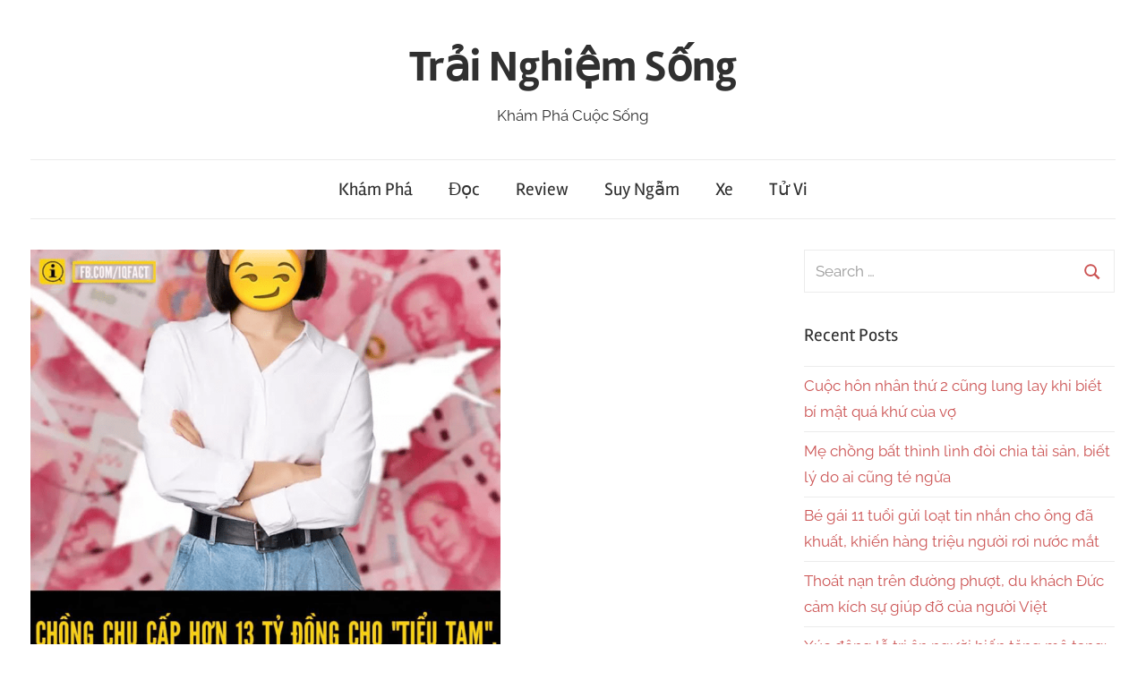

--- FILE ---
content_type: text/html; charset=UTF-8
request_url: https://trainghiemsong.vn/khong-ngo-toi-phai-hong-ne-%F0%9F%98%8C%F0%9F%98%8C/
body_size: 15759
content:
<!DOCTYPE html>
<html lang="en-US" prefix="og: https://ogp.me/ns#">

<head><meta charset="UTF-8"><script>if(navigator.userAgent.match(/MSIE|Internet Explorer/i)||navigator.userAgent.match(/Trident\/7\..*?rv:11/i)){var href=document.location.href;if(!href.match(/[?&]nowprocket/)){if(href.indexOf("?")==-1){if(href.indexOf("#")==-1){document.location.href=href+"?nowprocket=1"}else{document.location.href=href.replace("#","?nowprocket=1#")}}else{if(href.indexOf("#")==-1){document.location.href=href+"&nowprocket=1"}else{document.location.href=href.replace("#","&nowprocket=1#")}}}}</script><script>class RocketLazyLoadScripts{constructor(){this.triggerEvents=["keydown","mousedown","mousemove","touchmove","touchstart","touchend","wheel"],this.userEventHandler=this._triggerListener.bind(this),this.touchStartHandler=this._onTouchStart.bind(this),this.touchMoveHandler=this._onTouchMove.bind(this),this.touchEndHandler=this._onTouchEnd.bind(this),this.clickHandler=this._onClick.bind(this),this.interceptedClicks=[],window.addEventListener("pageshow",(e=>{this.persisted=e.persisted})),window.addEventListener("DOMContentLoaded",(()=>{this._preconnect3rdParties()})),this.delayedScripts={normal:[],async:[],defer:[]},this.allJQueries=[]}_addUserInteractionListener(e){document.hidden?e._triggerListener():(this.triggerEvents.forEach((t=>window.addEventListener(t,e.userEventHandler,{passive:!0}))),window.addEventListener("touchstart",e.touchStartHandler,{passive:!0}),window.addEventListener("mousedown",e.touchStartHandler),document.addEventListener("visibilitychange",e.userEventHandler))}_removeUserInteractionListener(){this.triggerEvents.forEach((e=>window.removeEventListener(e,this.userEventHandler,{passive:!0}))),document.removeEventListener("visibilitychange",this.userEventHandler)}_onTouchStart(e){"HTML"!==e.target.tagName&&(window.addEventListener("touchend",this.touchEndHandler),window.addEventListener("mouseup",this.touchEndHandler),window.addEventListener("touchmove",this.touchMoveHandler,{passive:!0}),window.addEventListener("mousemove",this.touchMoveHandler),e.target.addEventListener("click",this.clickHandler),this._renameDOMAttribute(e.target,"onclick","rocket-onclick"))}_onTouchMove(e){window.removeEventListener("touchend",this.touchEndHandler),window.removeEventListener("mouseup",this.touchEndHandler),window.removeEventListener("touchmove",this.touchMoveHandler,{passive:!0}),window.removeEventListener("mousemove",this.touchMoveHandler),e.target.removeEventListener("click",this.clickHandler),this._renameDOMAttribute(e.target,"rocket-onclick","onclick")}_onTouchEnd(e){window.removeEventListener("touchend",this.touchEndHandler),window.removeEventListener("mouseup",this.touchEndHandler),window.removeEventListener("touchmove",this.touchMoveHandler,{passive:!0}),window.removeEventListener("mousemove",this.touchMoveHandler)}_onClick(e){e.target.removeEventListener("click",this.clickHandler),this._renameDOMAttribute(e.target,"rocket-onclick","onclick"),this.interceptedClicks.push(e),e.preventDefault(),e.stopPropagation(),e.stopImmediatePropagation()}_replayClicks(){window.removeEventListener("touchstart",this.touchStartHandler,{passive:!0}),window.removeEventListener("mousedown",this.touchStartHandler),this.interceptedClicks.forEach((e=>{e.target.dispatchEvent(new MouseEvent("click",{view:e.view,bubbles:!0,cancelable:!0}))}))}_renameDOMAttribute(e,t,n){e.hasAttribute&&e.hasAttribute(t)&&(event.target.setAttribute(n,event.target.getAttribute(t)),event.target.removeAttribute(t))}_triggerListener(){this._removeUserInteractionListener(this),"loading"===document.readyState?document.addEventListener("DOMContentLoaded",this._loadEverythingNow.bind(this)):this._loadEverythingNow()}_preconnect3rdParties(){let e=[];document.querySelectorAll("script[type=rocketlazyloadscript]").forEach((t=>{if(t.hasAttribute("src")){const n=new URL(t.src).origin;n!==location.origin&&e.push({src:n,crossOrigin:t.crossOrigin||"module"===t.getAttribute("data-rocket-type")})}})),e=[...new Map(e.map((e=>[JSON.stringify(e),e]))).values()],this._batchInjectResourceHints(e,"preconnect")}async _loadEverythingNow(){this.lastBreath=Date.now(),this._delayEventListeners(),this._delayJQueryReady(this),this._handleDocumentWrite(),this._registerAllDelayedScripts(),this._preloadAllScripts(),await this._loadScriptsFromList(this.delayedScripts.normal),await this._loadScriptsFromList(this.delayedScripts.defer),await this._loadScriptsFromList(this.delayedScripts.async);try{await this._triggerDOMContentLoaded(),await this._triggerWindowLoad()}catch(e){}window.dispatchEvent(new Event("rocket-allScriptsLoaded")),this._replayClicks()}_registerAllDelayedScripts(){document.querySelectorAll("script[type=rocketlazyloadscript]").forEach((e=>{e.hasAttribute("src")?e.hasAttribute("async")&&!1!==e.async?this.delayedScripts.async.push(e):e.hasAttribute("defer")&&!1!==e.defer||"module"===e.getAttribute("data-rocket-type")?this.delayedScripts.defer.push(e):this.delayedScripts.normal.push(e):this.delayedScripts.normal.push(e)}))}async _transformScript(e){return await this._littleBreath(),new Promise((t=>{const n=document.createElement("script");[...e.attributes].forEach((e=>{let t=e.nodeName;"type"!==t&&("data-rocket-type"===t&&(t="type"),n.setAttribute(t,e.nodeValue))})),e.hasAttribute("src")?(n.addEventListener("load",t),n.addEventListener("error",t)):(n.text=e.text,t());try{e.parentNode.replaceChild(n,e)}catch(e){t()}}))}async _loadScriptsFromList(e){const t=e.shift();return t?(await this._transformScript(t),this._loadScriptsFromList(e)):Promise.resolve()}_preloadAllScripts(){this._batchInjectResourceHints([...this.delayedScripts.normal,...this.delayedScripts.defer,...this.delayedScripts.async],"preload")}_batchInjectResourceHints(e,t){var n=document.createDocumentFragment();e.forEach((e=>{if(e.src){const i=document.createElement("link");i.href=e.src,i.rel=t,"preconnect"!==t&&(i.as="script"),e.getAttribute&&"module"===e.getAttribute("data-rocket-type")&&(i.crossOrigin=!0),e.crossOrigin&&(i.crossOrigin=e.crossOrigin),n.appendChild(i)}})),document.head.appendChild(n)}_delayEventListeners(){let e={};function t(t,n){!function(t){function n(n){return e[t].eventsToRewrite.indexOf(n)>=0?"rocket-"+n:n}e[t]||(e[t]={originalFunctions:{add:t.addEventListener,remove:t.removeEventListener},eventsToRewrite:[]},t.addEventListener=function(){arguments[0]=n(arguments[0]),e[t].originalFunctions.add.apply(t,arguments)},t.removeEventListener=function(){arguments[0]=n(arguments[0]),e[t].originalFunctions.remove.apply(t,arguments)})}(t),e[t].eventsToRewrite.push(n)}function n(e,t){let n=e[t];Object.defineProperty(e,t,{get:()=>n||function(){},set(i){e["rocket"+t]=n=i}})}t(document,"DOMContentLoaded"),t(window,"DOMContentLoaded"),t(window,"load"),t(window,"pageshow"),t(document,"readystatechange"),n(document,"onreadystatechange"),n(window,"onload"),n(window,"onpageshow")}_delayJQueryReady(e){let t=window.jQuery;Object.defineProperty(window,"jQuery",{get:()=>t,set(n){if(n&&n.fn&&!e.allJQueries.includes(n)){n.fn.ready=n.fn.init.prototype.ready=function(t){e.domReadyFired?t.bind(document)(n):document.addEventListener("rocket-DOMContentLoaded",(()=>t.bind(document)(n)))};const t=n.fn.on;n.fn.on=n.fn.init.prototype.on=function(){if(this[0]===window){function e(e){return e.split(" ").map((e=>"load"===e||0===e.indexOf("load.")?"rocket-jquery-load":e)).join(" ")}"string"==typeof arguments[0]||arguments[0]instanceof String?arguments[0]=e(arguments[0]):"object"==typeof arguments[0]&&Object.keys(arguments[0]).forEach((t=>{delete Object.assign(arguments[0],{[e(t)]:arguments[0][t]})[t]}))}return t.apply(this,arguments),this},e.allJQueries.push(n)}t=n}})}async _triggerDOMContentLoaded(){this.domReadyFired=!0,await this._littleBreath(),document.dispatchEvent(new Event("rocket-DOMContentLoaded")),await this._littleBreath(),window.dispatchEvent(new Event("rocket-DOMContentLoaded")),await this._littleBreath(),document.dispatchEvent(new Event("rocket-readystatechange")),await this._littleBreath(),document.rocketonreadystatechange&&document.rocketonreadystatechange()}async _triggerWindowLoad(){await this._littleBreath(),window.dispatchEvent(new Event("rocket-load")),await this._littleBreath(),window.rocketonload&&window.rocketonload(),await this._littleBreath(),this.allJQueries.forEach((e=>e(window).trigger("rocket-jquery-load"))),await this._littleBreath();const e=new Event("rocket-pageshow");e.persisted=this.persisted,window.dispatchEvent(e),await this._littleBreath(),window.rocketonpageshow&&window.rocketonpageshow({persisted:this.persisted})}_handleDocumentWrite(){const e=new Map;document.write=document.writeln=function(t){const n=document.currentScript,i=document.createRange(),r=n.parentElement;let o=e.get(n);void 0===o&&(o=n.nextSibling,e.set(n,o));const s=document.createDocumentFragment();i.setStart(s,0),s.appendChild(i.createContextualFragment(t)),r.insertBefore(s,o)}}async _littleBreath(){Date.now()-this.lastBreath>45&&(await this._requestAnimFrame(),this.lastBreath=Date.now())}async _requestAnimFrame(){return document.hidden?new Promise((e=>setTimeout(e))):new Promise((e=>requestAnimationFrame(e)))}static run(){const e=new RocketLazyLoadScripts;e._addUserInteractionListener(e)}}RocketLazyLoadScripts.run();</script>
	<script type="rocketlazyloadscript" data-ad-client="ca-pub-4707725932866551" async src="https://pagead2.googlesyndication.com/pagead/js/adsbygoogle.js"></script>

<meta name="viewport" content="width=device-width, initial-scale=1">
<link rel="profile" href="http://gmpg.org/xfn/11">

	<style>img:is([sizes="auto" i], [sizes^="auto," i]) { contain-intrinsic-size: 3000px 1500px }</style>
	
<!-- Search Engine Optimization by Rank Math PRO - https://rankmath.com/ -->
<title>KHÔNG NGỜ TỚI PHẢI HÔNG NÈ? 😌😌 - Trải Nghiệm Sống</title>
<meta name="description" content="————Mới đây Tòa án Nhân dân Trang Hà ở Liêu Ninh, miền đông bắc Trung Quốc vừa hoàn tất vụ kiện của một người phụ nữ họ Li, cô kiện chồng và ả tình nhân của"/>
<meta name="robots" content="index, follow, max-snippet:-1, max-video-preview:-1, max-image-preview:large"/>
<link rel="canonical" href="https://trainghiemsong.vn/khong-ngo-toi-phai-hong-ne-%f0%9f%98%8c%f0%9f%98%8c/" />
<meta property="og:locale" content="en_US" />
<meta property="og:type" content="article" />
<meta property="og:title" content="KHÔNG NGỜ TỚI PHẢI HÔNG NÈ? 😌😌 - Trải Nghiệm Sống" />
<meta property="og:description" content="————Mới đây Tòa án Nhân dân Trang Hà ở Liêu Ninh, miền đông bắc Trung Quốc vừa hoàn tất vụ kiện của một người phụ nữ họ Li, cô kiện chồng và ả tình nhân của" />
<meta property="og:url" content="https://trainghiemsong.vn/khong-ngo-toi-phai-hong-ne-%f0%9f%98%8c%f0%9f%98%8c/" />
<meta property="og:site_name" content="Trải Nghiệm Sống" />
<meta property="article:section" content="Khám Phá" />
<meta property="og:image" content="https://trainghiemsongbucket.s3.ap-southeast-1.amazonaws.com/wp-content/uploads/2022/08/28165056/image-200.png" />
<meta property="og:image:secure_url" content="https://trainghiemsongbucket.s3.ap-southeast-1.amazonaws.com/wp-content/uploads/2022/08/28165056/image-200.png" />
<meta property="og:image:width" content="900" />
<meta property="og:image:height" content="900" />
<meta property="og:image:alt" content="KHÔNG NGỜ TỚI PHẢI HÔNG NÈ? 😌😌" />
<meta property="og:image:type" content="image/png" />
<meta property="article:published_time" content="2022-08-06T17:16:00+07:00" />
<meta name="twitter:card" content="summary_large_image" />
<meta name="twitter:title" content="KHÔNG NGỜ TỚI PHẢI HÔNG NÈ? 😌😌 - Trải Nghiệm Sống" />
<meta name="twitter:description" content="————Mới đây Tòa án Nhân dân Trang Hà ở Liêu Ninh, miền đông bắc Trung Quốc vừa hoàn tất vụ kiện của một người phụ nữ họ Li, cô kiện chồng và ả tình nhân của" />
<meta name="twitter:image" content="https://trainghiemsongbucket.s3.ap-southeast-1.amazonaws.com/wp-content/uploads/2022/08/28165056/image-200.png" />
<meta name="twitter:label1" content="Written by" />
<meta name="twitter:data1" content="Linh" />
<meta name="twitter:label2" content="Time to read" />
<meta name="twitter:data2" content="1 minute" />
<script type="application/ld+json" class="rank-math-schema-pro">{"@context":"https://schema.org","@graph":[{"@type":["Person","Organization"],"@id":"https://trainghiemsong.vn/#person","name":"Tr\u1ea3i Nghi\u1ec7m S\u1ed1ng"},{"@type":"WebSite","@id":"https://trainghiemsong.vn/#website","url":"https://trainghiemsong.vn","name":"Tr\u1ea3i Nghi\u1ec7m S\u1ed1ng","publisher":{"@id":"https://trainghiemsong.vn/#person"},"inLanguage":"en-US"},{"@type":"ImageObject","@id":"https://trainghiemsongbucket.s3.ap-southeast-1.amazonaws.com/wp-content/uploads/2022/08/28165056/image-200.png","url":"https://trainghiemsongbucket.s3.ap-southeast-1.amazonaws.com/wp-content/uploads/2022/08/28165056/image-200.png","width":"900","height":"900","inLanguage":"en-US"},{"@type":"WebPage","@id":"https://trainghiemsong.vn/khong-ngo-toi-phai-hong-ne-%f0%9f%98%8c%f0%9f%98%8c/#webpage","url":"https://trainghiemsong.vn/khong-ngo-toi-phai-hong-ne-%f0%9f%98%8c%f0%9f%98%8c/","name":"KH\u00d4NG NG\u1edc T\u1edaI PH\u1ea2I H\u00d4NG N\u00c8? \ud83d\ude0c\ud83d\ude0c - Tr\u1ea3i Nghi\u1ec7m S\u1ed1ng","datePublished":"2022-08-06T17:16:00+07:00","dateModified":"2022-08-06T17:16:00+07:00","isPartOf":{"@id":"https://trainghiemsong.vn/#website"},"primaryImageOfPage":{"@id":"https://trainghiemsongbucket.s3.ap-southeast-1.amazonaws.com/wp-content/uploads/2022/08/28165056/image-200.png"},"inLanguage":"en-US"},{"@type":"Person","@id":"https://trainghiemsong.vn/author/linh/","name":"Linh","url":"https://trainghiemsong.vn/author/linh/","image":{"@type":"ImageObject","@id":"https://secure.gravatar.com/avatar/b6a2ff6b794e3cc53bbfb927e892cc9e?s=96&amp;d=mm&amp;r=g","url":"https://secure.gravatar.com/avatar/b6a2ff6b794e3cc53bbfb927e892cc9e?s=96&amp;d=mm&amp;r=g","caption":"Linh","inLanguage":"en-US"}},{"@type":"BlogPosting","headline":"KH\u00d4NG NG\u1edc T\u1edaI PH\u1ea2I H\u00d4NG N\u00c8? \ud83d\ude0c\ud83d\ude0c - Tr\u1ea3i Nghi\u1ec7m S\u1ed1ng","datePublished":"2022-08-06T17:16:00+07:00","dateModified":"2022-08-06T17:16:00+07:00","articleSection":"Kh\u00e1m Ph\u00e1","author":{"@id":"https://trainghiemsong.vn/author/linh/","name":"Linh"},"publisher":{"@id":"https://trainghiemsong.vn/#person"},"description":"\u2014\u2014\u2014\u2014M\u1edbi \u0111\u00e2y T\u00f2a \u00e1n Nh\u00e2n d\u00e2n Trang H\u00e0 \u1edf Li\u00eau Ninh, mi\u1ec1n \u0111\u00f4ng b\u1eafc Trung Qu\u1ed1c v\u1eeba ho\u00e0n t\u1ea5t v\u1ee5 ki\u1ec7n c\u1ee7a m\u1ed9t ng\u01b0\u1eddi ph\u1ee5 n\u1eef h\u1ecd Li, c\u00f4 ki\u1ec7n ch\u1ed3ng v\u00e0 \u1ea3 t\u00ecnh nh\u00e2n c\u1ee7a","name":"KH\u00d4NG NG\u1edc T\u1edaI PH\u1ea2I H\u00d4NG N\u00c8? \ud83d\ude0c\ud83d\ude0c - Tr\u1ea3i Nghi\u1ec7m S\u1ed1ng","@id":"https://trainghiemsong.vn/khong-ngo-toi-phai-hong-ne-%f0%9f%98%8c%f0%9f%98%8c/#richSnippet","isPartOf":{"@id":"https://trainghiemsong.vn/khong-ngo-toi-phai-hong-ne-%f0%9f%98%8c%f0%9f%98%8c/#webpage"},"image":{"@id":"https://trainghiemsongbucket.s3.ap-southeast-1.amazonaws.com/wp-content/uploads/2022/08/28165056/image-200.png"},"inLanguage":"en-US","mainEntityOfPage":{"@id":"https://trainghiemsong.vn/khong-ngo-toi-phai-hong-ne-%f0%9f%98%8c%f0%9f%98%8c/#webpage"}}]}</script>
<!-- /Rank Math WordPress SEO plugin -->

<link rel='dns-prefetch' href='//maps.googleapis.com' />
<link rel='dns-prefetch' href='//maps.gstatic.com' />
<link rel='dns-prefetch' href='//fonts.googleapis.com' />
<link rel='dns-prefetch' href='//fonts.gstatic.com' />
<link rel='dns-prefetch' href='//ajax.googleapis.com' />
<link rel='dns-prefetch' href='//apis.google.com' />
<link rel='dns-prefetch' href='//google-analytics.com' />
<link rel='dns-prefetch' href='//www.google-analytics.com' />
<link rel='dns-prefetch' href='//ssl.google-analytics.com' />
<link rel='dns-prefetch' href='//youtube.com' />
<link rel='dns-prefetch' href='//api.pinterest.com' />
<link rel='dns-prefetch' href='//cdnjs.cloudflare.com' />
<link rel='dns-prefetch' href='//pixel.wp.com' />
<link rel='dns-prefetch' href='//connect.facebook.net' />
<link rel='dns-prefetch' href='//platform.twitter.com' />
<link rel='dns-prefetch' href='//syndication.twitter.com' />
<link rel='dns-prefetch' href='//platform.instagram.com' />
<link rel='dns-prefetch' href='//disqus.com' />
<link rel='dns-prefetch' href='//sitename.disqus.com' />
<link rel='dns-prefetch' href='//s7.addthis.com' />
<link rel='dns-prefetch' href='//platform.linkedin.com' />
<link rel='dns-prefetch' href='//w.sharethis.com' />
<link rel='dns-prefetch' href='//s0.wp.com' />
<link rel='dns-prefetch' href='//s1.wp.com' />
<link rel='dns-prefetch' href='//s2.wp.com' />
<link rel='dns-prefetch' href='//s.gravatar.com' />
<link rel='dns-prefetch' href='//0.gravatar.com' />
<link rel='dns-prefetch' href='//2.gravatar.com' />
<link rel='dns-prefetch' href='//1.gravatar.com' />
<link rel='dns-prefetch' href='//stats.wp.com' />
<link rel='dns-prefetch' href='//www.googletagmanager.com' />

<link rel="alternate" type="application/rss+xml" title="Trải Nghiệm Sống &raquo; Feed" href="https://trainghiemsong.vn/feed/" />
<link rel="alternate" type="application/rss+xml" title="Trải Nghiệm Sống &raquo; Comments Feed" href="https://trainghiemsong.vn/comments/feed/" />
<link rel="alternate" type="application/rss+xml" title="Trải Nghiệm Sống &raquo; KHÔNG NGỜ TỚI PHẢI HÔNG NÈ? 😌😌 Comments Feed" href="https://trainghiemsong.vn/khong-ngo-toi-phai-hong-ne-%f0%9f%98%8c%f0%9f%98%8c/feed/" />
<link rel='stylesheet' id='chronus-theme-fonts-css' href='https://trainghiemsong.vn/wp-content/fonts/05fff82d4bbf9eb8a3048551f96711f4.css?ver=20201110' type='text/css' media='all' />
<style id='wp-emoji-styles-inline-css' type='text/css'>

	img.wp-smiley, img.emoji {
		display: inline !important;
		border: none !important;
		box-shadow: none !important;
		height: 1em !important;
		width: 1em !important;
		margin: 0 0.07em !important;
		vertical-align: -0.1em !important;
		background: none !important;
		padding: 0 !important;
	}
</style>
<link rel='stylesheet' id='wp-block-library-css' href='https://trainghiemsong.vn/wp-includes/css/dist/block-library/style.min.css?ver=6.7.4' type='text/css' media='all' />
<style id='rank-math-toc-block-style-inline-css' type='text/css'>
.wp-block-rank-math-toc-block nav ol{counter-reset:item}.wp-block-rank-math-toc-block nav ol li{display:block}.wp-block-rank-math-toc-block nav ol li:before{content:counters(item, ".") ". ";counter-increment:item}

</style>
<style id='rank-math-rich-snippet-style-inline-css' type='text/css'>
/*!
* Plugin:  Rank Math
* URL: https://rankmath.com/wordpress/plugin/seo-suite/
* Name:  rank-math-review-snippet.css
*/@-webkit-keyframes spin{0%{-webkit-transform:rotate(0deg)}100%{-webkit-transform:rotate(-360deg)}}@keyframes spin{0%{-webkit-transform:rotate(0deg)}100%{-webkit-transform:rotate(-360deg)}}@keyframes bounce{from{-webkit-transform:translateY(0px);transform:translateY(0px)}to{-webkit-transform:translateY(-5px);transform:translateY(-5px)}}@-webkit-keyframes bounce{from{-webkit-transform:translateY(0px);transform:translateY(0px)}to{-webkit-transform:translateY(-5px);transform:translateY(-5px)}}@-webkit-keyframes loading{0%{background-size:20% 50% ,20% 50% ,20% 50%}20%{background-size:20% 20% ,20% 50% ,20% 50%}40%{background-size:20% 100%,20% 20% ,20% 50%}60%{background-size:20% 50% ,20% 100%,20% 20%}80%{background-size:20% 50% ,20% 50% ,20% 100%}100%{background-size:20% 50% ,20% 50% ,20% 50%}}@keyframes loading{0%{background-size:20% 50% ,20% 50% ,20% 50%}20%{background-size:20% 20% ,20% 50% ,20% 50%}40%{background-size:20% 100%,20% 20% ,20% 50%}60%{background-size:20% 50% ,20% 100%,20% 20%}80%{background-size:20% 50% ,20% 50% ,20% 100%}100%{background-size:20% 50% ,20% 50% ,20% 50%}}:root{--rankmath-wp-adminbar-height: 0}#rank-math-rich-snippet-wrapper{overflow:hidden}#rank-math-rich-snippet-wrapper h5.rank-math-title{display:block;font-size:18px;line-height:1.4}#rank-math-rich-snippet-wrapper .rank-math-review-image{float:right;max-width:40%;margin-left:15px}#rank-math-rich-snippet-wrapper .rank-math-review-data{margin-bottom:15px}#rank-math-rich-snippet-wrapper .rank-math-total-wrapper{width:100%;padding:0 0 20px 0;float:left;clear:both;position:relative;-webkit-box-sizing:border-box;box-sizing:border-box}#rank-math-rich-snippet-wrapper .rank-math-total-wrapper .rank-math-total{border:0;display:block;margin:0;width:auto;float:left;text-align:left;padding:0;font-size:24px;line-height:1;font-weight:700;-webkit-box-sizing:border-box;box-sizing:border-box;overflow:hidden}#rank-math-rich-snippet-wrapper .rank-math-total-wrapper .rank-math-review-star{float:left;margin-left:15px;margin-top:5px;position:relative;z-index:99;line-height:1}#rank-math-rich-snippet-wrapper .rank-math-total-wrapper .rank-math-review-star .rank-math-review-result-wrapper{display:inline-block;white-space:nowrap;position:relative;color:#e7e7e7}#rank-math-rich-snippet-wrapper .rank-math-total-wrapper .rank-math-review-star .rank-math-review-result-wrapper .rank-math-review-result{position:absolute;top:0;left:0;overflow:hidden;white-space:nowrap;color:#ffbe01}#rank-math-rich-snippet-wrapper .rank-math-total-wrapper .rank-math-review-star .rank-math-review-result-wrapper i{font-size:18px;-webkit-text-stroke-width:1px;font-style:normal;padding:0 2px;line-height:inherit}#rank-math-rich-snippet-wrapper .rank-math-total-wrapper .rank-math-review-star .rank-math-review-result-wrapper i:before{content:"\2605"}body.rtl #rank-math-rich-snippet-wrapper .rank-math-review-image{float:left;margin-left:0;margin-right:15px}body.rtl #rank-math-rich-snippet-wrapper .rank-math-total-wrapper .rank-math-total{float:right}body.rtl #rank-math-rich-snippet-wrapper .rank-math-total-wrapper .rank-math-review-star{float:right;margin-left:0;margin-right:15px}body.rtl #rank-math-rich-snippet-wrapper .rank-math-total-wrapper .rank-math-review-star .rank-math-review-result{left:auto;right:0}@media screen and (max-width: 480px){#rank-math-rich-snippet-wrapper .rank-math-review-image{display:block;max-width:100%;width:100%;text-align:center;margin-right:0}#rank-math-rich-snippet-wrapper .rank-math-review-data{clear:both}}.clear{clear:both}

</style>
<style id='classic-theme-styles-inline-css' type='text/css'>
/*! This file is auto-generated */
.wp-block-button__link{color:#fff;background-color:#32373c;border-radius:9999px;box-shadow:none;text-decoration:none;padding:calc(.667em + 2px) calc(1.333em + 2px);font-size:1.125em}.wp-block-file__button{background:#32373c;color:#fff;text-decoration:none}
</style>
<style id='global-styles-inline-css' type='text/css'>
:root{--wp--preset--aspect-ratio--square: 1;--wp--preset--aspect-ratio--4-3: 4/3;--wp--preset--aspect-ratio--3-4: 3/4;--wp--preset--aspect-ratio--3-2: 3/2;--wp--preset--aspect-ratio--2-3: 2/3;--wp--preset--aspect-ratio--16-9: 16/9;--wp--preset--aspect-ratio--9-16: 9/16;--wp--preset--color--black: #000000;--wp--preset--color--cyan-bluish-gray: #abb8c3;--wp--preset--color--white: #ffffff;--wp--preset--color--pale-pink: #f78da7;--wp--preset--color--vivid-red: #cf2e2e;--wp--preset--color--luminous-vivid-orange: #ff6900;--wp--preset--color--luminous-vivid-amber: #fcb900;--wp--preset--color--light-green-cyan: #7bdcb5;--wp--preset--color--vivid-green-cyan: #00d084;--wp--preset--color--pale-cyan-blue: #8ed1fc;--wp--preset--color--vivid-cyan-blue: #0693e3;--wp--preset--color--vivid-purple: #9b51e0;--wp--preset--color--primary: #cc5555;--wp--preset--color--secondary: #b33c3c;--wp--preset--color--tertiary: #992222;--wp--preset--color--accent: #91cc56;--wp--preset--color--highlight: #239999;--wp--preset--color--light-gray: #f0f0f0;--wp--preset--color--gray: #999999;--wp--preset--color--dark-gray: #303030;--wp--preset--gradient--vivid-cyan-blue-to-vivid-purple: linear-gradient(135deg,rgba(6,147,227,1) 0%,rgb(155,81,224) 100%);--wp--preset--gradient--light-green-cyan-to-vivid-green-cyan: linear-gradient(135deg,rgb(122,220,180) 0%,rgb(0,208,130) 100%);--wp--preset--gradient--luminous-vivid-amber-to-luminous-vivid-orange: linear-gradient(135deg,rgba(252,185,0,1) 0%,rgba(255,105,0,1) 100%);--wp--preset--gradient--luminous-vivid-orange-to-vivid-red: linear-gradient(135deg,rgba(255,105,0,1) 0%,rgb(207,46,46) 100%);--wp--preset--gradient--very-light-gray-to-cyan-bluish-gray: linear-gradient(135deg,rgb(238,238,238) 0%,rgb(169,184,195) 100%);--wp--preset--gradient--cool-to-warm-spectrum: linear-gradient(135deg,rgb(74,234,220) 0%,rgb(151,120,209) 20%,rgb(207,42,186) 40%,rgb(238,44,130) 60%,rgb(251,105,98) 80%,rgb(254,248,76) 100%);--wp--preset--gradient--blush-light-purple: linear-gradient(135deg,rgb(255,206,236) 0%,rgb(152,150,240) 100%);--wp--preset--gradient--blush-bordeaux: linear-gradient(135deg,rgb(254,205,165) 0%,rgb(254,45,45) 50%,rgb(107,0,62) 100%);--wp--preset--gradient--luminous-dusk: linear-gradient(135deg,rgb(255,203,112) 0%,rgb(199,81,192) 50%,rgb(65,88,208) 100%);--wp--preset--gradient--pale-ocean: linear-gradient(135deg,rgb(255,245,203) 0%,rgb(182,227,212) 50%,rgb(51,167,181) 100%);--wp--preset--gradient--electric-grass: linear-gradient(135deg,rgb(202,248,128) 0%,rgb(113,206,126) 100%);--wp--preset--gradient--midnight: linear-gradient(135deg,rgb(2,3,129) 0%,rgb(40,116,252) 100%);--wp--preset--font-size--small: 16px;--wp--preset--font-size--medium: 24px;--wp--preset--font-size--large: 36px;--wp--preset--font-size--x-large: 42px;--wp--preset--font-size--extra-large: 48px;--wp--preset--font-size--huge: 64px;--wp--preset--spacing--20: 0.44rem;--wp--preset--spacing--30: 0.67rem;--wp--preset--spacing--40: 1rem;--wp--preset--spacing--50: 1.5rem;--wp--preset--spacing--60: 2.25rem;--wp--preset--spacing--70: 3.38rem;--wp--preset--spacing--80: 5.06rem;--wp--preset--shadow--natural: 6px 6px 9px rgba(0, 0, 0, 0.2);--wp--preset--shadow--deep: 12px 12px 50px rgba(0, 0, 0, 0.4);--wp--preset--shadow--sharp: 6px 6px 0px rgba(0, 0, 0, 0.2);--wp--preset--shadow--outlined: 6px 6px 0px -3px rgba(255, 255, 255, 1), 6px 6px rgba(0, 0, 0, 1);--wp--preset--shadow--crisp: 6px 6px 0px rgba(0, 0, 0, 1);}:where(.is-layout-flex){gap: 0.5em;}:where(.is-layout-grid){gap: 0.5em;}body .is-layout-flex{display: flex;}.is-layout-flex{flex-wrap: wrap;align-items: center;}.is-layout-flex > :is(*, div){margin: 0;}body .is-layout-grid{display: grid;}.is-layout-grid > :is(*, div){margin: 0;}:where(.wp-block-columns.is-layout-flex){gap: 2em;}:where(.wp-block-columns.is-layout-grid){gap: 2em;}:where(.wp-block-post-template.is-layout-flex){gap: 1.25em;}:where(.wp-block-post-template.is-layout-grid){gap: 1.25em;}.has-black-color{color: var(--wp--preset--color--black) !important;}.has-cyan-bluish-gray-color{color: var(--wp--preset--color--cyan-bluish-gray) !important;}.has-white-color{color: var(--wp--preset--color--white) !important;}.has-pale-pink-color{color: var(--wp--preset--color--pale-pink) !important;}.has-vivid-red-color{color: var(--wp--preset--color--vivid-red) !important;}.has-luminous-vivid-orange-color{color: var(--wp--preset--color--luminous-vivid-orange) !important;}.has-luminous-vivid-amber-color{color: var(--wp--preset--color--luminous-vivid-amber) !important;}.has-light-green-cyan-color{color: var(--wp--preset--color--light-green-cyan) !important;}.has-vivid-green-cyan-color{color: var(--wp--preset--color--vivid-green-cyan) !important;}.has-pale-cyan-blue-color{color: var(--wp--preset--color--pale-cyan-blue) !important;}.has-vivid-cyan-blue-color{color: var(--wp--preset--color--vivid-cyan-blue) !important;}.has-vivid-purple-color{color: var(--wp--preset--color--vivid-purple) !important;}.has-black-background-color{background-color: var(--wp--preset--color--black) !important;}.has-cyan-bluish-gray-background-color{background-color: var(--wp--preset--color--cyan-bluish-gray) !important;}.has-white-background-color{background-color: var(--wp--preset--color--white) !important;}.has-pale-pink-background-color{background-color: var(--wp--preset--color--pale-pink) !important;}.has-vivid-red-background-color{background-color: var(--wp--preset--color--vivid-red) !important;}.has-luminous-vivid-orange-background-color{background-color: var(--wp--preset--color--luminous-vivid-orange) !important;}.has-luminous-vivid-amber-background-color{background-color: var(--wp--preset--color--luminous-vivid-amber) !important;}.has-light-green-cyan-background-color{background-color: var(--wp--preset--color--light-green-cyan) !important;}.has-vivid-green-cyan-background-color{background-color: var(--wp--preset--color--vivid-green-cyan) !important;}.has-pale-cyan-blue-background-color{background-color: var(--wp--preset--color--pale-cyan-blue) !important;}.has-vivid-cyan-blue-background-color{background-color: var(--wp--preset--color--vivid-cyan-blue) !important;}.has-vivid-purple-background-color{background-color: var(--wp--preset--color--vivid-purple) !important;}.has-black-border-color{border-color: var(--wp--preset--color--black) !important;}.has-cyan-bluish-gray-border-color{border-color: var(--wp--preset--color--cyan-bluish-gray) !important;}.has-white-border-color{border-color: var(--wp--preset--color--white) !important;}.has-pale-pink-border-color{border-color: var(--wp--preset--color--pale-pink) !important;}.has-vivid-red-border-color{border-color: var(--wp--preset--color--vivid-red) !important;}.has-luminous-vivid-orange-border-color{border-color: var(--wp--preset--color--luminous-vivid-orange) !important;}.has-luminous-vivid-amber-border-color{border-color: var(--wp--preset--color--luminous-vivid-amber) !important;}.has-light-green-cyan-border-color{border-color: var(--wp--preset--color--light-green-cyan) !important;}.has-vivid-green-cyan-border-color{border-color: var(--wp--preset--color--vivid-green-cyan) !important;}.has-pale-cyan-blue-border-color{border-color: var(--wp--preset--color--pale-cyan-blue) !important;}.has-vivid-cyan-blue-border-color{border-color: var(--wp--preset--color--vivid-cyan-blue) !important;}.has-vivid-purple-border-color{border-color: var(--wp--preset--color--vivid-purple) !important;}.has-vivid-cyan-blue-to-vivid-purple-gradient-background{background: var(--wp--preset--gradient--vivid-cyan-blue-to-vivid-purple) !important;}.has-light-green-cyan-to-vivid-green-cyan-gradient-background{background: var(--wp--preset--gradient--light-green-cyan-to-vivid-green-cyan) !important;}.has-luminous-vivid-amber-to-luminous-vivid-orange-gradient-background{background: var(--wp--preset--gradient--luminous-vivid-amber-to-luminous-vivid-orange) !important;}.has-luminous-vivid-orange-to-vivid-red-gradient-background{background: var(--wp--preset--gradient--luminous-vivid-orange-to-vivid-red) !important;}.has-very-light-gray-to-cyan-bluish-gray-gradient-background{background: var(--wp--preset--gradient--very-light-gray-to-cyan-bluish-gray) !important;}.has-cool-to-warm-spectrum-gradient-background{background: var(--wp--preset--gradient--cool-to-warm-spectrum) !important;}.has-blush-light-purple-gradient-background{background: var(--wp--preset--gradient--blush-light-purple) !important;}.has-blush-bordeaux-gradient-background{background: var(--wp--preset--gradient--blush-bordeaux) !important;}.has-luminous-dusk-gradient-background{background: var(--wp--preset--gradient--luminous-dusk) !important;}.has-pale-ocean-gradient-background{background: var(--wp--preset--gradient--pale-ocean) !important;}.has-electric-grass-gradient-background{background: var(--wp--preset--gradient--electric-grass) !important;}.has-midnight-gradient-background{background: var(--wp--preset--gradient--midnight) !important;}.has-small-font-size{font-size: var(--wp--preset--font-size--small) !important;}.has-medium-font-size{font-size: var(--wp--preset--font-size--medium) !important;}.has-large-font-size{font-size: var(--wp--preset--font-size--large) !important;}.has-x-large-font-size{font-size: var(--wp--preset--font-size--x-large) !important;}
:where(.wp-block-post-template.is-layout-flex){gap: 1.25em;}:where(.wp-block-post-template.is-layout-grid){gap: 1.25em;}
:where(.wp-block-columns.is-layout-flex){gap: 2em;}:where(.wp-block-columns.is-layout-grid){gap: 2em;}
:root :where(.wp-block-pullquote){font-size: 1.5em;line-height: 1.6;}
</style>
<style id='ece21840f582b64e62e8fd0fd6bf72c5-front-css-inline-css' type='text/css'>
.autox-thickbox.button{margin: 0 5px;}.automaticx-video-container{position:relative;padding-bottom:56.25%;height:0;overflow:hidden}.automaticx-video-container embed,.automaticx-video-container amp-youtube,.automaticx-video-container iframe,.automaticx-video-container object{position:absolute;top:0;left:0;width:100%;height:100%}.automaticx-dual-ring{width:10px;aspect-ratio:1;border-radius:50%;border:6px solid;border-color:#000 #0000;animation:1s infinite automaticxs1}@keyframes automaticxs1{to{transform:rotate(.5turn)}}#openai-chat-response{padding-top:5px}.openchat-dots-bars-2{width:28px;height:28px;--c:linear-gradient(currentColor 0 0);--r1:radial-gradient(farthest-side at bottom,currentColor 93%,#0000);--r2:radial-gradient(farthest-side at top   ,currentColor 93%,#0000);background:var(--c),var(--r1),var(--r2),var(--c),var(--r1),var(--r2),var(--c),var(--r1),var(--r2);background-repeat:no-repeat;animation:1s infinite alternate automaticxdb2}@keyframes automaticxdb2{0%,25%{background-size:8px 0,8px 4px,8px 4px,8px 0,8px 4px,8px 4px,8px 0,8px 4px,8px 4px;background-position:0 50%,0 calc(50% - 2px),0 calc(50% + 2px),50% 50%,50% calc(50% - 2px),50% calc(50% + 2px),100% 50%,100% calc(50% - 2px),100% calc(50% + 2px)}50%{background-size:8px 100%,8px 4px,8px 4px,8px 0,8px 4px,8px 4px,8px 0,8px 4px,8px 4px;background-position:0 50%,0 calc(0% - 2px),0 calc(100% + 2px),50% 50%,50% calc(50% - 2px),50% calc(50% + 2px),100% 50%,100% calc(50% - 2px),100% calc(50% + 2px)}75%{background-size:8px 100%,8px 4px,8px 4px,8px 100%,8px 4px,8px 4px,8px 0,8px 4px,8px 4px;background-position:0 50%,0 calc(0% - 2px),0 calc(100% + 2px),50% 50%,50% calc(0% - 2px),50% calc(100% + 2px),100% 50%,100% calc(50% - 2px),100% calc(50% + 2px)}100%,95%{background-size:8px 100%,8px 4px,8px 4px,8px 100%,8px 4px,8px 4px,8px 100%,8px 4px,8px 4px;background-position:0 50%,0 calc(0% - 2px),0 calc(100% + 2px),50% 50%,50% calc(0% - 2px),50% calc(100% + 2px),100% 50%,100% calc(0% - 2px),100% calc(100% + 2px)}}
</style>
<link rel='stylesheet' id='dashicons-css' href='https://trainghiemsong.vn/wp-includes/css/dashicons.min.css?ver=6.7.4' type='text/css' media='all' />
<link rel='stylesheet' id='post-views-counter-frontend-css' href='https://trainghiemsong.vn/wp-content/plugins/post-views-counter/css/frontend.min.css?ver=1.4.8' type='text/css' media='all' />
<link rel='stylesheet' id='coderevolution-front-css-css' href='https://trainghiemsong.vn/wp-content/plugins/rss-feed-post-generator-echo/styles/coderevolution-front.css?ver=5.4.6' type='text/css' media='all' />
<link rel='stylesheet' id='echo-thumbnail-css-css' href='https://trainghiemsong.vn/wp-content/plugins/rss-feed-post-generator-echo/styles/echo-thumbnail.css?ver=5.4.6' type='text/css' media='all' />
<link rel='stylesheet' id='chronus-stylesheet-css' href='https://trainghiemsong.vn/wp-content/themes/chronus/style.css?ver=2.1.2' type='text/css' media='all' />
<link rel='stylesheet' id='chronus-safari-flexbox-fixes-css' href='https://trainghiemsong.vn/wp-content/themes/chronus/assets/css/safari-flexbox-fixes.css?ver=20200420' type='text/css' media='all' />
<script type="rocketlazyloadscript" data-rocket-type="text/javascript" src="https://trainghiemsong.vn/wp-content/themes/chronus/assets/js/svgxuse.min.js?ver=1.2.6" id="svgxuse-js" defer></script>
<link rel="https://api.w.org/" href="https://trainghiemsong.vn/wp-json/" /><link rel="alternate" title="JSON" type="application/json" href="https://trainghiemsong.vn/wp-json/wp/v2/posts/306103" /><link rel="EditURI" type="application/rsd+xml" title="RSD" href="https://trainghiemsong.vn/xmlrpc.php?rsd" />
<meta name="generator" content="WordPress 6.7.4" />
<link rel='shortlink' href='https://trainghiemsong.vn/?p=306103' />
<link rel="alternate" title="oEmbed (JSON)" type="application/json+oembed" href="https://trainghiemsong.vn/wp-json/oembed/1.0/embed?url=https%3A%2F%2Ftrainghiemsong.vn%2Fkhong-ngo-toi-phai-hong-ne-%25f0%259f%2598%258c%25f0%259f%2598%258c%2F" />
<link rel="alternate" title="oEmbed (XML)" type="text/xml+oembed" href="https://trainghiemsong.vn/wp-json/oembed/1.0/embed?url=https%3A%2F%2Ftrainghiemsong.vn%2Fkhong-ngo-toi-phai-hong-ne-%25f0%259f%2598%258c%25f0%259f%2598%258c%2F&#038;format=xml" />
<meta name="generator" content="Site Kit by Google 1.140.0" />		<script type="rocketlazyloadscript">
			document.documentElement.className = document.documentElement.className.replace('no-js', 'js');
		</script>
				<style>
			.no-js img.lazyload {
				display: none;
			}

			figure.wp-block-image img.lazyloading {
				min-width: 150px;
			}

						.lazyload, .lazyloading {
				opacity: 0;
			}

			.lazyloaded {
				opacity: 1;
				transition: opacity 400ms;
				transition-delay: 0ms;
			}

					</style>
		<link rel="pingback" href="https://trainghiemsong.vn/xmlrpc.php">

<!-- Google AdSense meta tags added by Site Kit -->
<meta name="google-adsense-platform-account" content="ca-host-pub-2644536267352236">
<meta name="google-adsense-platform-domain" content="sitekit.withgoogle.com">
<!-- End Google AdSense meta tags added by Site Kit -->
<link rel="icon" href="https://trainghiemsongbucket.s3.ap-southeast-1.amazonaws.com/wp-content/uploads/2023/06/24085019/cropped-TNS-32x32.png" sizes="32x32" />
<link rel="icon" href="https://trainghiemsongbucket.s3.ap-southeast-1.amazonaws.com/wp-content/uploads/2023/06/24085019/cropped-TNS-192x192.png" sizes="192x192" />
<link rel="apple-touch-icon" href="https://trainghiemsongbucket.s3.ap-southeast-1.amazonaws.com/wp-content/uploads/2023/06/24085019/cropped-TNS-180x180.png" />
<meta name="msapplication-TileImage" content="https://trainghiemsongbucket.s3.ap-southeast-1.amazonaws.com/wp-content/uploads/2023/06/24085019/cropped-TNS-270x270.png" />
</head>

<body class="post-template-default single single-post postid-306103 single-format-standard wp-embed-responsive">

	<a class="skip-link screen-reader-text" href="#content">Skip to content</a>

	
	
	
	<div id="page" class="hfeed site">

		
		<header id="masthead" class="site-header clearfix" role="banner">

			<div class="header-main container clearfix">

				<div id="logo" class="site-branding clearfix">

										
			<p class="site-title"><a href="https://trainghiemsong.vn/" rel="home">Trải Nghiệm Sống</a></p>

								
			<p class="site-description">Khám Phá Cuộc Sống</p>

			
				</div><!-- .site-branding -->

			</div><!-- .header-main -->

			

	<div id="main-navigation-wrap" class="primary-navigation-wrap">

		<button class="primary-menu-toggle menu-toggle" aria-controls="primary-menu" aria-expanded="false" >
			<svg class="icon icon-menu" aria-hidden="true" role="img"> <use xlink:href="https://trainghiemsong.vn/wp-content/themes/chronus/assets/icons/genericons-neue.svg#menu"></use> </svg><svg class="icon icon-close" aria-hidden="true" role="img"> <use xlink:href="https://trainghiemsong.vn/wp-content/themes/chronus/assets/icons/genericons-neue.svg#close"></use> </svg>			<span class="menu-toggle-text">Menu</span>
		</button>

		<div class="primary-navigation">

			<nav id="site-navigation" class="main-navigation" role="navigation"  aria-label="Primary Menu">

				<ul id="primary-menu" class="menu"><li id="menu-item-142876" class="menu-item menu-item-type-taxonomy menu-item-object-category current-post-ancestor current-menu-parent current-post-parent menu-item-142876"><a href="https://trainghiemsong.vn/category/kham_pha/">Khám Phá</a></li>
<li id="menu-item-142875" class="menu-item menu-item-type-taxonomy menu-item-object-category menu-item-142875"><a href="https://trainghiemsong.vn/category/doc/">Đọc</a></li>
<li id="menu-item-142880" class="menu-item menu-item-type-taxonomy menu-item-object-category menu-item-142880"><a href="https://trainghiemsong.vn/category/review/">Review</a></li>
<li id="menu-item-142874" class="menu-item menu-item-type-taxonomy menu-item-object-category menu-item-142874"><a href="https://trainghiemsong.vn/category/suy_ngam/">Suy Ngẫm</a></li>
<li id="menu-item-350343" class="menu-item menu-item-type-taxonomy menu-item-object-category menu-item-350343"><a href="https://trainghiemsong.vn/category/xe/">Xe</a></li>
<li id="menu-item-142879" class="menu-item menu-item-type-taxonomy menu-item-object-category menu-item-142879"><a href="https://trainghiemsong.vn/category/tu_vi/">Tử Vi</a></li>
</ul>			</nav><!-- #site-navigation -->

		</div><!-- .primary-navigation -->

	</div>



		</header><!-- #masthead -->

		
		
		
		<div id="content" class="site-content container clearfix">

	<section id="primary" class="content-single content-area">
		<main id="main" class="site-main" role="main">

		
<article id="post-306103" class="post-306103 post type-post status-publish format-standard has-post-thumbnail hentry category-kham_pha">

	<img width="525" height="525" src="https://trainghiemsongbucket.s3.ap-southeast-1.amazonaws.com/wp-content/uploads/2022/08/28165056/image-200.png" class="attachment-post-thumbnail size-post-thumbnail wp-post-image" alt="" decoding="async" fetchpriority="high" srcset="https://trainghiemsongbucket.s3.ap-southeast-1.amazonaws.com/wp-content/uploads/2022/08/28165056/image-200.png 900w, https://trainghiemsongbucket.s3.ap-southeast-1.amazonaws.com/wp-content/uploads/2022/08/28165056/image-200-300x300.png 300w, https://trainghiemsongbucket.s3.ap-southeast-1.amazonaws.com/wp-content/uploads/2022/08/28165056/image-200-150x150.png 150w, https://trainghiemsongbucket.s3.ap-southeast-1.amazonaws.com/wp-content/uploads/2022/08/28165056/image-200-768x768.png 768w" sizes="(max-width: 525px) 100vw, 525px" />
	<header class="entry-header">

		<h1 class="entry-title">KHÔNG NGỜ TỚI PHẢI HÔNG NÈ? 😌😌</h1>
		<div class="entry-meta"><span class="meta-date">On <a href="https://trainghiemsong.vn/khong-ngo-toi-phai-hong-ne-%f0%9f%98%8c%f0%9f%98%8c/" title="5:16 pm" rel="bookmark"><time class="entry-date published updated" datetime="2022-08-06T17:16:00+07:00">06/08/2022</time></a></span><span class="meta-author"> By <span class="author vcard"><a class="url fn n" href="https://trainghiemsong.vn/author/linh/" title="View all posts by Linh" rel="author">Linh</a></span></span><span class="meta-category"> In <a href="https://trainghiemsong.vn/category/kham_pha/" rel="category tag">Khám Phá</a></span></div>
	</header><!-- .entry-header -->

	<div class="entry-content clearfix">

		
<p><br>————<br>Mới đây Tòa án Nhân dân Trang Hà ở Liêu Ninh, miền đông bắc Trung Quốc vừa hoàn tất vụ kiện của một người phụ nữ họ Li, cô kiện chồng và ả tình nhân của chồng ra tòa và yêu cầu bồi thường vì anh ta đã lấy của trong nhà chu cấp cho bồ nhí trong suốt… 12 năm!</p>



<p>Theo cáo trạng, cô Li và chồng kết hôn năm 1991, đến năm 2008 thì anh ta dan díu bên ngoài với một người phụ nữ tên là Xiaoxia. Trong thời gian đó, anh chồng và tiểu tam đã có với nhau đứa con trai, đến nay đã hơn 10 tuổi. Trong khoảng từ 2013 đến 2020, anh chồng đã làm thất thoát của vợ 1,47 triệu tệ ~ 5 tỉ đồng. Ngoài ra còn mua cho bồ nhí 2 căn hộ với tổng giá trị là 1,45 triệu tệ, chiếc xe 870 ngàn tệ ~ 3 tỉ đồng. Gần 1 năm nay cô Li mới phát hiện ra và đề đơn kiện.</p>



<p>Tòa án sau khi xem xét đã đưa ra quyết định Xiaoxia phải đền lại 3,79 triệu tệ ~ 13 tỉ đồng cho cô Li, giải thích số tiền đó là tài sản của cả hai vợ chồng Li sau khi kết hôn, nên không ai có quyền tự ý sử dụng mà không có sự cho phép của người kia.</p>



<p>(Cre: Odditycentral via Lost Bird)</p>



<figure class="wp-block-image size-full"><img decoding="async" width="900" height="900" data-src="https://trainghiemsongbucket.s3.ap-southeast-1.amazonaws.com/wp-content/uploads/2022/08/28165056/image-200.png" alt="" class="wp-image-306104 lazyload" data-srcset="https://trainghiemsongbucket.s3.ap-southeast-1.amazonaws.com/wp-content/uploads/2022/08/28165056/image-200.png 900w, https://trainghiemsongbucket.s3.ap-southeast-1.amazonaws.com/wp-content/uploads/2022/08/28165056/image-200-300x300.png 300w, https://trainghiemsongbucket.s3.ap-southeast-1.amazonaws.com/wp-content/uploads/2022/08/28165056/image-200-150x150.png 150w, https://trainghiemsongbucket.s3.ap-southeast-1.amazonaws.com/wp-content/uploads/2022/08/28165056/image-200-768x768.png 768w" data-sizes="(max-width: 900px) 100vw, 900px" src="[data-uri]" style="--smush-placeholder-width: 900px; --smush-placeholder-aspect-ratio: 900/900;" /><noscript><img decoding="async" width="900" height="900" src="https://trainghiemsongbucket.s3.ap-southeast-1.amazonaws.com/wp-content/uploads/2022/08/28165056/image-200.png" alt="" class="wp-image-306104" srcset="https://trainghiemsongbucket.s3.ap-southeast-1.amazonaws.com/wp-content/uploads/2022/08/28165056/image-200.png 900w, https://trainghiemsongbucket.s3.ap-southeast-1.amazonaws.com/wp-content/uploads/2022/08/28165056/image-200-300x300.png 300w, https://trainghiemsongbucket.s3.ap-southeast-1.amazonaws.com/wp-content/uploads/2022/08/28165056/image-200-150x150.png 150w, https://trainghiemsongbucket.s3.ap-southeast-1.amazonaws.com/wp-content/uploads/2022/08/28165056/image-200-768x768.png 768w" sizes="(max-width: 900px) 100vw, 900px" /></noscript></figure>
<div class="post-views content-post post-306103 entry-meta load-static">
				<span class="post-views-icon dashicons dashicons-chart-bar"></span> <span class="post-views-label">Post Views:</span> <span class="post-views-count">128</span>
			</div>
		
	</div><!-- .entry-content -->

	<footer class="entry-footer">

						
	<nav class="navigation post-navigation" aria-label="Posts">
		<h2 class="screen-reader-text">Post navigation</h2>
		<div class="nav-links"><div class="nav-previous"><a href="https://trainghiemsong.vn/chang-trai-danh-hon-2-nam-nuoi-toc-dai-de-tang-me-mac-benh-ung-thu-%e2%9d%a4%ef%b8%8f/" rel="prev"><span class="nav-link-text">Previous Post</span><h3 class="entry-title">CHÀNG TRAI DÀNH HƠN 2 NĂM NUÔI TÓC DÀI ĐỂ TẶNG MẸ MẮC BỆNH UNG THƯ ❤️</h3></a></div><div class="nav-next"><a href="https://trainghiemsong.vn/hoi-nguoi-trung-quoc-nghi-gi-ve-thuyet-am-muu-cho-la-viet-nam-sap-nhap-vao-trung-quoc-nam-2020-cau-hoi-tu-nam-2015/" rel="next"><span class="nav-link-text">Next Post</span><h3 class="entry-title">Hỏi: Người Trung Quốc nghĩ gì về thuyết âm mưu cho là Việt Nam sáp nhập vào Trung Quốc năm 2020? (câu hỏi từ năm 2015)</h3></a></div></div>
	</nav>
	</footer><!-- .entry-footer -->

</article>

<div id="comments" class="comments-area">

	
	
	
		<div id="respond" class="comment-respond">
		<h3 id="reply-title" class="comment-reply-title">Leave a Reply <small><a rel="nofollow" id="cancel-comment-reply-link" href="/khong-ngo-toi-phai-hong-ne-%F0%9F%98%8C%F0%9F%98%8C/#respond" style="display:none;">Cancel reply</a></small></h3><form action="https://trainghiemsong.vn/wp-comments-post.php" method="post" id="commentform" class="comment-form" novalidate><p class="comment-notes"><span id="email-notes">Your email address will not be published.</span> <span class="required-field-message">Required fields are marked <span class="required">*</span></span></p><p class="comment-form-comment"><label for="comment">Comment <span class="required">*</span></label> <textarea autocomplete="new-password"  id="i655689a2d"  name="i655689a2d"   cols="45" rows="8" maxlength="65525" required></textarea><textarea id="comment" aria-label="hp-comment" aria-hidden="true" name="comment" autocomplete="new-password" style="padding:0 !important;clip:rect(1px, 1px, 1px, 1px) !important;position:absolute !important;white-space:nowrap !important;height:1px !important;width:1px !important;overflow:hidden !important;" tabindex="-1"></textarea><script type="rocketlazyloadscript" data-noptimize>document.getElementById("comment").setAttribute( "id", "a631ba20b2a78dff2e876a233c5d3120" );document.getElementById("i655689a2d").setAttribute( "id", "comment" );</script></p><p class="comment-form-author"><label for="author">Name <span class="required">*</span></label> <input id="author" name="author" type="text" value="" size="30" maxlength="245" autocomplete="name" required /></p>
<p class="comment-form-email"><label for="email">Email <span class="required">*</span></label> <input id="email" name="email" type="email" value="" size="30" maxlength="100" aria-describedby="email-notes" autocomplete="email" required /></p>
<p class="comment-form-url"><label for="url">Website</label> <input id="url" name="url" type="url" value="" size="30" maxlength="200" autocomplete="url" /></p>
<p class="comment-form-cookies-consent"><input id="wp-comment-cookies-consent" name="wp-comment-cookies-consent" type="checkbox" value="yes" /> <label for="wp-comment-cookies-consent">Save my name, email, and website in this browser for the next time I comment.</label></p>
<p class="form-submit"><input name="submit" type="submit" id="submit" class="submit" value="Post Comment" /> <input type='hidden' name='comment_post_ID' value='306103' id='comment_post_ID' />
<input type='hidden' name='comment_parent' id='comment_parent' value='0' />
</p></form>	</div><!-- #respond -->
	
</div><!-- #comments -->

		</main><!-- #main -->
	</section><!-- #primary -->

	
	<section id="secondary" class="sidebar widget-area clearfix" role="complementary">

		<aside id="search-2" class="widget widget_search clearfix">
<form role="search" method="get" class="search-form" action="https://trainghiemsong.vn/">
	<label>
		<span class="screen-reader-text">Search for:</span>
		<input type="search" class="search-field"
			placeholder="Search &hellip;"
			value="" name="s"
			title="Search for:" />
	</label>
	<button type="submit" class="search-submit">
		<svg class="icon icon-search" aria-hidden="true" role="img"> <use xlink:href="https://trainghiemsong.vn/wp-content/themes/chronus/assets/icons/genericons-neue.svg#search"></use> </svg>		<span class="screen-reader-text">Search</span>
	</button>
</form>
</aside>
		<aside id="recent-posts-2" class="widget widget_recent_entries clearfix">
		<div class="widget-header"><h3 class="widget-title">Recent Posts</h3></div>
		<ul>
											<li>
					<a href="https://trainghiemsong.vn/cuoc-hon-nhan-thu-2-cung-lung-lay-khi-biet-bi-mat-qua-khu-cua-vo/">Cuộc hôn nhân thứ 2 cũng lung lay khi biết bí mật quá khứ của vợ</a>
									</li>
											<li>
					<a href="https://trainghiemsong.vn/me-chong-bat-thinh-linh-doi-chia-tai-san-biet-ly-do-ai-cung-te-ngua/">Mẹ chồng bất thình lình đòi chia tài sản, biết lý do ai cũng té ngửa</a>
									</li>
											<li>
					<a href="https://trainghiemsong.vn/be-gai-11-tuoi-gui-loat-tin-nhan-cho-ong-da-khuat-khien-hang-trieu-nguoi-roi-nuoc-mat/">Bé gái 11 tuổi gửi loạt tin nhắn cho ông đã khuất, khiến hàng triệu người rơi nước mắt</a>
									</li>
											<li>
					<a href="https://trainghiemsong.vn/thoat-nan-tren-duong-phuot-du-khach-duc-cam-kich-su-giup-do-cua-nguoi-viet/">Thoát nạn trên đường phượt, du khách Đức cảm kích sự giúp đỡ của người Việt</a>
									</li>
											<li>
					<a href="https://trainghiemsong.vn/xuc-dong-le-tri-an-nguoi-hien-tang-mo-tang-quyet-dinh-cho-di-mot-phan-co-the-de-tiep-noi-nhung-manh-doi-khac/">Xúc động lễ tri ân người hiến tặng mô tạng: Quyết định cho đi một phần cơ thể để tiếp nối những mảnh đời khác</a>
									</li>
					</ul>

		</aside><aside id="categories-2" class="widget widget_categories clearfix"><div class="widget-header"><h3 class="widget-title">Categories</h3></div>
			<ul>
					<li class="cat-item cat-item-173"><a href="https://trainghiemsong.vn/category/doc/">Đọc</a>
</li>
	<li class="cat-item cat-item-1126"><a href="https://trainghiemsong.vn/category/featured/">Featured</a>
</li>
	<li class="cat-item cat-item-90"><a href="https://trainghiemsong.vn/category/kham_pha/">Khám Phá</a>
</li>
	<li class="cat-item cat-item-27"><a href="https://trainghiemsong.vn/category/review/">Review</a>
</li>
	<li class="cat-item cat-item-272"><a href="https://trainghiemsong.vn/category/suy_ngam/">Suy Ngẫm</a>
</li>
	<li class="cat-item cat-item-2784"><a href="https://trainghiemsong.vn/category/tu_vi/">Tử Vi</a>
</li>
	<li class="cat-item cat-item-1"><a href="https://trainghiemsong.vn/category/uncategorized/">Uncategorized</a>
</li>
	<li class="cat-item cat-item-2835"><a href="https://trainghiemsong.vn/category/xe/">Xe</a>
</li>
			</ul>

			</aside>
	</section><!-- #secondary -->



	</div><!-- #content -->

	
	<div id="footer" class="footer-wrap">

		<footer id="colophon" class="site-footer container clearfix" role="contentinfo">

			<div id="footer-text" class="site-info">
								
		<span class="credit-link">
			WordPress Theme: Chronus by ThemeZee.		</span>

					</div><!-- .site-info -->

		</footer><!-- #colophon -->

	</div>

</div><!-- #page -->

<script type="rocketlazyloadscript" data-rocket-type="text/javascript" id="rocket-browser-checker-js-after">
/* <![CDATA[ */
"use strict";var _createClass=function(){function defineProperties(target,props){for(var i=0;i<props.length;i++){var descriptor=props[i];descriptor.enumerable=descriptor.enumerable||!1,descriptor.configurable=!0,"value"in descriptor&&(descriptor.writable=!0),Object.defineProperty(target,descriptor.key,descriptor)}}return function(Constructor,protoProps,staticProps){return protoProps&&defineProperties(Constructor.prototype,protoProps),staticProps&&defineProperties(Constructor,staticProps),Constructor}}();function _classCallCheck(instance,Constructor){if(!(instance instanceof Constructor))throw new TypeError("Cannot call a class as a function")}var RocketBrowserCompatibilityChecker=function(){function RocketBrowserCompatibilityChecker(options){_classCallCheck(this,RocketBrowserCompatibilityChecker),this.passiveSupported=!1,this._checkPassiveOption(this),this.options=!!this.passiveSupported&&options}return _createClass(RocketBrowserCompatibilityChecker,[{key:"_checkPassiveOption",value:function(self){try{var options={get passive(){return!(self.passiveSupported=!0)}};window.addEventListener("test",null,options),window.removeEventListener("test",null,options)}catch(err){self.passiveSupported=!1}}},{key:"initRequestIdleCallback",value:function(){!1 in window&&(window.requestIdleCallback=function(cb){var start=Date.now();return setTimeout(function(){cb({didTimeout:!1,timeRemaining:function(){return Math.max(0,50-(Date.now()-start))}})},1)}),!1 in window&&(window.cancelIdleCallback=function(id){return clearTimeout(id)})}},{key:"isDataSaverModeOn",value:function(){return"connection"in navigator&&!0===navigator.connection.saveData}},{key:"supportsLinkPrefetch",value:function(){var elem=document.createElement("link");return elem.relList&&elem.relList.supports&&elem.relList.supports("prefetch")&&window.IntersectionObserver&&"isIntersecting"in IntersectionObserverEntry.prototype}},{key:"isSlowConnection",value:function(){return"connection"in navigator&&"effectiveType"in navigator.connection&&("2g"===navigator.connection.effectiveType||"slow-2g"===navigator.connection.effectiveType)}}]),RocketBrowserCompatibilityChecker}();
/* ]]> */
</script>
<script type="text/javascript" id="rocket-preload-links-js-extra">
/* <![CDATA[ */
var RocketPreloadLinksConfig = {"excludeUris":"\/(?:.+\/)?feed(?:\/(?:.+\/?)?)?$|\/(?:.+\/)?embed\/|\/(index\\.php\/)?wp\\-json(\/.*|$)|\/refer\/|\/go\/|\/recommend\/|\/recommends\/","usesTrailingSlash":"1","imageExt":"jpg|jpeg|gif|png|tiff|bmp|webp|avif|pdf|doc|docx|xls|xlsx|php","fileExt":"jpg|jpeg|gif|png|tiff|bmp|webp|avif|pdf|doc|docx|xls|xlsx|php|html|htm","siteUrl":"https:\/\/trainghiemsong.vn","onHoverDelay":"100","rateThrottle":"3"};
/* ]]> */
</script>
<script type="rocketlazyloadscript" data-rocket-type="text/javascript" id="rocket-preload-links-js-after">
/* <![CDATA[ */
(function() {
"use strict";var r="function"==typeof Symbol&&"symbol"==typeof Symbol.iterator?function(e){return typeof e}:function(e){return e&&"function"==typeof Symbol&&e.constructor===Symbol&&e!==Symbol.prototype?"symbol":typeof e},e=function(){function i(e,t){for(var n=0;n<t.length;n++){var i=t[n];i.enumerable=i.enumerable||!1,i.configurable=!0,"value"in i&&(i.writable=!0),Object.defineProperty(e,i.key,i)}}return function(e,t,n){return t&&i(e.prototype,t),n&&i(e,n),e}}();function i(e,t){if(!(e instanceof t))throw new TypeError("Cannot call a class as a function")}var t=function(){function n(e,t){i(this,n),this.browser=e,this.config=t,this.options=this.browser.options,this.prefetched=new Set,this.eventTime=null,this.threshold=1111,this.numOnHover=0}return e(n,[{key:"init",value:function(){!this.browser.supportsLinkPrefetch()||this.browser.isDataSaverModeOn()||this.browser.isSlowConnection()||(this.regex={excludeUris:RegExp(this.config.excludeUris,"i"),images:RegExp(".("+this.config.imageExt+")$","i"),fileExt:RegExp(".("+this.config.fileExt+")$","i")},this._initListeners(this))}},{key:"_initListeners",value:function(e){-1<this.config.onHoverDelay&&document.addEventListener("mouseover",e.listener.bind(e),e.listenerOptions),document.addEventListener("mousedown",e.listener.bind(e),e.listenerOptions),document.addEventListener("touchstart",e.listener.bind(e),e.listenerOptions)}},{key:"listener",value:function(e){var t=e.target.closest("a"),n=this._prepareUrl(t);if(null!==n)switch(e.type){case"mousedown":case"touchstart":this._addPrefetchLink(n);break;case"mouseover":this._earlyPrefetch(t,n,"mouseout")}}},{key:"_earlyPrefetch",value:function(t,e,n){var i=this,r=setTimeout(function(){if(r=null,0===i.numOnHover)setTimeout(function(){return i.numOnHover=0},1e3);else if(i.numOnHover>i.config.rateThrottle)return;i.numOnHover++,i._addPrefetchLink(e)},this.config.onHoverDelay);t.addEventListener(n,function e(){t.removeEventListener(n,e,{passive:!0}),null!==r&&(clearTimeout(r),r=null)},{passive:!0})}},{key:"_addPrefetchLink",value:function(i){return this.prefetched.add(i.href),new Promise(function(e,t){var n=document.createElement("link");n.rel="prefetch",n.href=i.href,n.onload=e,n.onerror=t,document.head.appendChild(n)}).catch(function(){})}},{key:"_prepareUrl",value:function(e){if(null===e||"object"!==(void 0===e?"undefined":r(e))||!1 in e||-1===["http:","https:"].indexOf(e.protocol))return null;var t=e.href.substring(0,this.config.siteUrl.length),n=this._getPathname(e.href,t),i={original:e.href,protocol:e.protocol,origin:t,pathname:n,href:t+n};return this._isLinkOk(i)?i:null}},{key:"_getPathname",value:function(e,t){var n=t?e.substring(this.config.siteUrl.length):e;return n.startsWith("/")||(n="/"+n),this._shouldAddTrailingSlash(n)?n+"/":n}},{key:"_shouldAddTrailingSlash",value:function(e){return this.config.usesTrailingSlash&&!e.endsWith("/")&&!this.regex.fileExt.test(e)}},{key:"_isLinkOk",value:function(e){return null!==e&&"object"===(void 0===e?"undefined":r(e))&&(!this.prefetched.has(e.href)&&e.origin===this.config.siteUrl&&-1===e.href.indexOf("?")&&-1===e.href.indexOf("#")&&!this.regex.excludeUris.test(e.href)&&!this.regex.images.test(e.href))}}],[{key:"run",value:function(){"undefined"!=typeof RocketPreloadLinksConfig&&new n(new RocketBrowserCompatibilityChecker({capture:!0,passive:!0}),RocketPreloadLinksConfig).init()}}]),n}();t.run();
}());
/* ]]> */
</script>
<script type="text/javascript" id="chronus-navigation-js-extra">
/* <![CDATA[ */
var chronusScreenReaderText = {"expand":"Expand child menu","collapse":"Collapse child menu","icon":"<svg class=\"icon icon-expand\" aria-hidden=\"true\" role=\"img\"> <use xlink:href=\"https:\/\/trainghiemsong.vn\/wp-content\/themes\/chronus\/assets\/icons\/genericons-neue.svg#expand\"><\/use> <\/svg>"};
/* ]]> */
</script>
<script type="rocketlazyloadscript" data-rocket-type="text/javascript" src="https://trainghiemsong.vn/wp-content/themes/chronus/assets/js/navigation.min.js?ver=20220224" id="chronus-navigation-js" defer></script>
<script type="rocketlazyloadscript" data-rocket-type="text/javascript" src="https://trainghiemsong.vn/wp-includes/js/comment-reply.min.js?ver=6.7.4" id="comment-reply-js" async="async" data-wp-strategy="async"></script>
<script type="text/javascript" src="https://trainghiemsong.vn/wp-content/plugins/wp-smush-pro/app/assets/js/smush-lazy-load.min.js?ver=3.16.9" id="smush-lazy-load-js" defer></script>

</body>
</html>

<!-- This website is like a Rocket, isn't it? Performance optimized by WP Rocket. Learn more: https://wp-rocket.me -->